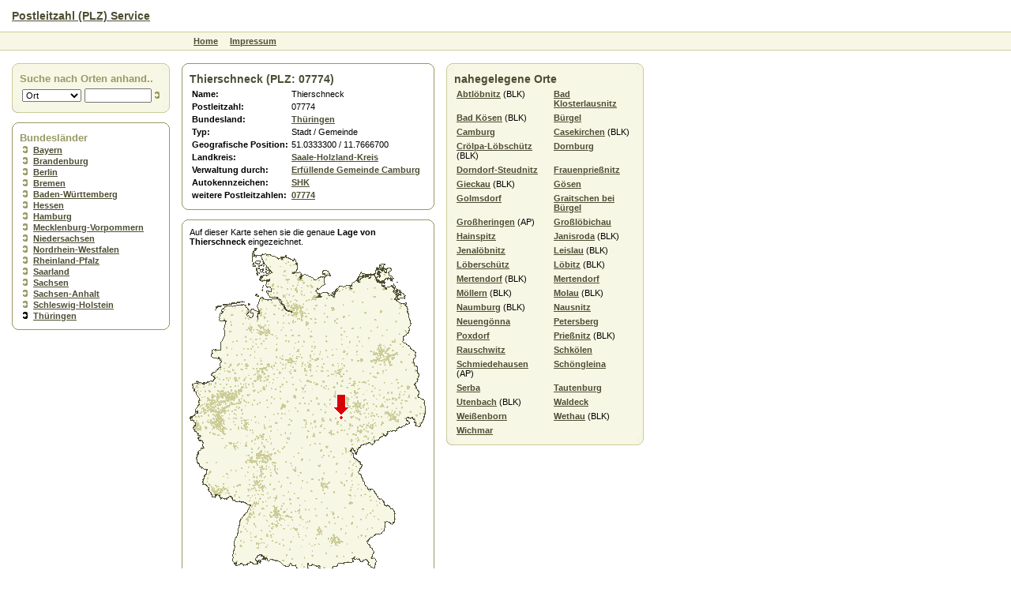

--- FILE ---
content_type: text/html; charset=UTF-8
request_url: http://www.plz-postleitzahl.de/land.th%C3%BCringen/thierschneck/index.html
body_size: 2547
content:
<!DOCTYPE html PUBLIC "-//W3C//DTD HTML 4.01 Transitional//EN">
<html xmlns:gui="http://xmlns.webmaking.ms/gui/" xmlns:site="http://xmlns.webmaking.ms/site/"><head><meta http-equiv="Content-Type" content="text/html; charset=UTF-8"><title>★ Postleitzahl (PLZ) - Thierschneck - Postleitzahl (PLZ)</title><link rel="stylesheet" href="/css/style.css" type="text/css"></head><body><table width="100%" cellspacing="0" cellpadding="0" border="0" height="100%"><tr height="40"><td style="padding-left: 15px;" valign="center"><h1><a href="/">Postleitzahl (PLZ) Service</a></h1></td></tr><tr height="25"><td height="25"><table width="100%" cellpadding="0" cellspacing="0"><tr><td bgcolor="#CCCC99"><img src="/images/spacer.gif"></td></tr><tr><td bgcolor="#F7F7E5" style="padding-left: 240px;"><table border="0" cellpadding="0" cellspacing="5"><tr><td class="menu1"><a href="/">Home</a></td><td class="menu1"><a href="http://www.vioma.de/impressum/" target="_blank">Impressum</a></td></tr></table></td></tr><tr><td bgcolor="#CCCC99"><img src="/images/spacer.gif"></td></tr></table></td></tr><tr><td style="padding-top: 15px" valign="top"><table border="0" cellpadding="0" cellspacing="0"><tr><td valign="top" style="padding-left: 15px; padding-right: 15px;" width="200"><table cellpadding="0" cellspacing="0" width="200"><tr><td width="10"><img src="/images/b1-lo.gif"></td><td background="/images/b1-o.gif"><img src="/images/spacer.gif"></td><td width="10"><img src="/images/b1-ro.gif"></td></tr><tr><td width="10" background="/images/b1-l.gif"><img src="/images/spacer.gif"></td><td bgcolor="#F7F7E5"><h2 xmlns:lng="http://xmlns.webmaking.ms/lng/">Suche nach Orten anhand..</h2><table xmlns:lng="http://xmlns.webmaking.ms/lng/"><tr><form method="get" action="/site.plz/search.html?search"><td><select style="width: 75px" name="c"><option value="plz">PLZ</option><option value="ort" selected>Ort</option><option value="kfz">Kennzeichen</option><option value="kreis">Landkreis</option><option value="bezirk">Bezirk</option></select></td><td><input type="text" name="q" value="" style="width: 85px"></td><td><input type="image" src="/images/arrow.gif"></td></form></tr></table></td><td width="10" background="/images/b1-r.gif"><img src="/images/spacer.gif"></td></tr><tr><td width="10"><img src="/images/b1-lu.gif"></td><td background="/images/b1-u.gif"><img src="/images/spacer.gif"></td><td width="10"><img src="/images/b1-ru.gif"></td></tr></table><br>
<table cellpadding="0" cellspacing="0" width="200"><tr><td width="10"><img src="/images/b2-lo.gif"></td><td background="/images/b2-o.gif"><img src="/images/spacer.gif"></td><td width="10"><img src="/images/b2-ro.gif"></td></tr><tr><td width="10" background="/images/b2-l.gif"><img src="/images/spacer.gif"></td><td><h2 xmlns:lng="http://xmlns.webmaking.ms/lng/">Bundesländer</h2><ul xmlns:lng="http://xmlns.webmaking.ms/lng/"><li><a href="/land.bayern/index.html">Bayern</a></li><li><a href="/land.brandenburg/index.html">Brandenburg</a></li><li><a href="/land.berlin/index.html">Berlin</a></li><li><a href="/land.bremen/index.html">Bremen</a></li><li><a href="/land.baden-w%C3%BCrttemberg/index.html">Baden-Württemberg</a></li><li><a href="/land.hessen/index.html">Hessen</a></li><li><a href="/land.hamburg/index.html">Hamburg</a></li><li><a href="/land.mecklenburg-vorpommern/index.html">Mecklenburg-Vorpommern</a></li><li><a href="/land.niedersachsen/index.html">Niedersachsen</a></li><li><a href="/land.nordrhein-westfalen/index.html">Nordrhein-Westfalen</a></li><li><a href="/land.rheinland-pfalz/index.html">Rheinland-Pfalz</a></li><li><a href="/land.saarland/index.html">Saarland</a></li><li><a href="/land.sachsen/index.html">Sachsen</a></li><li><a href="/land.sachsen-anhalt/index.html">Sachsen-Anhalt</a></li><li><a href="/land.schleswig-holstein/index.html">Schleswig-Holstein</a></li><li class="active"><a href="/land.th%C3%BCringen/index.html">Thüringen</a></li></ul></td><td width="10" background="/images/b2-r.gif"><img src="/images/spacer.gif"></td></tr><tr><td width="10"><img src="/images/b2-lu.gif"></td><td background="/images/b2-u.gif"><img src="/images/spacer.gif"></td><td width="10"><img src="/images/b2-ru.gif"></td></tr></table><br>
</td><td valign="top"><table cellpadding="0" cellspacing="0" width="320"><tr><td width="10"><img src="/images/b2-lo.gif"></td><td background="/images/b2-o.gif"><img src="/images/spacer.gif"></td><td width="10"><img src="/images/b2-ro.gif"></td></tr><tr><td width="10" background="/images/b2-l.gif"><img src="/images/spacer.gif"></td><td><h1 xmlns:lng="http://xmlns.webmaking.ms/lng/">Thierschneck (PLZ: 07774)</h1><table xmlns:lng="http://xmlns.webmaking.ms/lng/"><tr><td><b>Name:</b></td><td>Thierschneck</td></tr><tr><td><b>Postleitzahl:</b></td><td>07774</td></tr><tr><td><b>Bundesland:</b></td><td><a href="/land.th%C3%BCringen/index.html">Thüringen</a></td></tr><tr><td><b>Typ:</b></td><td>Stadt / Gemeinde</td></tr><tr><td><b>Geografische Position:</b></td><td>51.0333300 / 11.7666700</td></tr><tr><td><b>Landkreis:</b></td><td><a href="/kreis.th%C3%BCringen/saale-holzland-kreis/index.html">Saale-Holzland-Kreis</a></td></tr><tr><td><b>Verwaltung durch:</b></td><td><a href="/land.th%C3%BCringen/verwaltung-Erf%C3%BCllende%20Gemeinde%20Camburg.html">Erfüllende Gemeinde Camburg</a></td></tr><tr><td><b>Autokennzeichen:</b></td><td><a href="/land.th%C3%BCringen/kfz-SHK.html">SHK</a></td></tr><tr><td valign="top"><b>weitere Postleitzahlen:</b></td><td><a href="/land.th%C3%BCringen/plz-07774.html">07774</a></td></tr></table></td><td width="10" background="/images/b2-r.gif"><img src="/images/spacer.gif"></td></tr><tr><td width="10"><img src="/images/b2-lu.gif"></td><td background="/images/b2-u.gif"><img src="/images/spacer.gif"></td><td width="10"><img src="/images/b2-ru.gif"></td></tr></table><br>
<table cellpadding="0" cellspacing="0" width="320"><tr><td width="10"><img src="/images/b2-lo.gif"></td><td background="/images/b2-o.gif"><img src="/images/spacer.gif"></td><td width="10"><img src="/images/b2-ro.gif"></td></tr><tr><td width="10" background="/images/b2-l.gif"><img src="/images/spacer.gif"></td><td>
		Auf dieser Karte sehen sie die genaue <b xmlns:lng="http://xmlns.webmaking.ms/lng/">Lage von Thierschneck</b> eingezeichnet.
		<br xmlns:lng="http://xmlns.webmaking.ms/lng/"><a xmlns:lng="http://xmlns.webmaking.ms/lng/" href="/site.plz/search-coordinate-300x420.html"><img src="karte-Thierschneck.gif" ismap border="0" alt="Karte von Thierschneck"></a><br xmlns:lng="http://xmlns.webmaking.ms/lng/">
		Durch einen Klick auf die Karte bekommen sie alle Orte rund um den Klickpunkt anzezeigt.
	</td><td width="10" background="/images/b2-r.gif"><img src="/images/spacer.gif"></td></tr><tr><td width="10"><img src="/images/b2-lu.gif"></td><td background="/images/b2-u.gif"><img src="/images/spacer.gif"></td><td width="10"><img src="/images/b2-ru.gif"></td></tr></table><br>
</td><td valign="top" style="padding-left: 15px;"><table cellpadding="0" cellspacing="0" width="250"><tr><td width="10"><img src="/images/b1-lo.gif"></td><td background="/images/b1-o.gif"><img src="/images/spacer.gif"></td><td width="10"><img src="/images/b1-ro.gif"></td></tr><tr><td width="10" background="/images/b1-l.gif"><img src="/images/spacer.gif"></td><td bgcolor="#F7F7E5"><h1 xmlns:lng="http://xmlns.webmaking.ms/lng/">nahegelegene Orte</h1><table xmlns:lng="http://xmlns.webmaking.ms/lng/" border="0" cellspacing="0" cellpadding="3"><tr><td valign="top"><a href="/land.sachsen-anhalt/abtl%C3%B6bnitz/index.html">Abtlöbnitz</a> (BLK)</td><td valign="top"><a href="/index.html"></a></td><td valign="top"><a href="/land.th%C3%BCringen/bad_klosterlausnitz/index.html">Bad Klosterlausnitz</a></td></tr><tr><td valign="top"><a href="/land.sachsen-anhalt/bad_k%C3%B6sen/index.html">Bad Kösen</a> (BLK)</td><td valign="top"><a href="/index.html"></a></td><td valign="top"><a href="/land.th%C3%BCringen/b%C3%BCrgel/index.html">Bürgel</a></td></tr><tr><td valign="top"><a href="/land.th%C3%BCringen/camburg/index.html">Camburg</a></td><td valign="top"><a href="/index.html"></a></td><td valign="top"><a href="/land.sachsen-anhalt/casekirchen/index.html">Casekirchen</a> (BLK)</td></tr><tr><td valign="top"><a href="/land.sachsen-anhalt/cr%C3%B6lpa-l%C3%B6bsch%C3%BCtz/index.html">Crölpa-Löbschütz</a> (BLK)</td><td valign="top"><a href="/index.html"></a></td><td valign="top"><a href="/land.th%C3%BCringen/dornburg/index.html">Dornburg</a></td></tr><tr><td valign="top"><a href="/land.th%C3%BCringen/dorndorf-steudnitz/index.html">Dorndorf-Steudnitz</a></td><td valign="top"><a href="/index.html"></a></td><td valign="top"><a href="/land.th%C3%BCringen/frauenprie%C3%9Fnitz/index.html">Frauenprießnitz</a></td></tr><tr><td valign="top"><a href="/land.sachsen-anhalt/gieckau/index.html">Gieckau</a> (BLK)</td><td valign="top"><a href="/index.html"></a></td><td valign="top"><a href="/land.th%C3%BCringen/g%C3%B6sen/index.html">Gösen</a></td></tr><tr><td valign="top"><a href="/land.th%C3%BCringen/golmsdorf/index.html">Golmsdorf</a></td><td valign="top"><a href="/index.html"></a></td><td valign="top"><a href="/land.th%C3%BCringen/graitschen_bei_b%C3%BCrgel/index.html">Graitschen bei Bürgel</a></td></tr><tr><td valign="top"><a href="/land.th%C3%BCringen/gro%C3%9Fheringen/index.html">Großheringen</a> (AP)</td><td valign="top"><a href="/index.html"></a></td><td valign="top"><a href="/land.th%C3%BCringen/gro%C3%9Fl%C3%B6bichau/index.html">Großlöbichau</a></td></tr><tr><td valign="top"><a href="/land.th%C3%BCringen/hainspitz/index.html">Hainspitz</a></td><td valign="top"><a href="/index.html"></a></td><td valign="top"><a href="/land.sachsen-anhalt/janisroda/index.html">Janisroda</a> (BLK)</td></tr><tr><td valign="top"><a href="/land.th%C3%BCringen/jenal%C3%B6bnitz/index.html">Jenalöbnitz</a></td><td valign="top"><a href="/index.html"></a></td><td valign="top"><a href="/land.sachsen-anhalt/leislau/index.html">Leislau</a> (BLK)</td></tr><tr><td valign="top"><a href="/land.th%C3%BCringen/l%C3%B6bersch%C3%BCtz/index.html">Löberschütz</a></td><td valign="top"><a href="/index.html"></a></td><td valign="top"><a href="/land.sachsen-anhalt/l%C3%B6bitz/index.html">Löbitz</a> (BLK)</td></tr><tr><td valign="top"><a href="/land.sachsen-anhalt/mertendorf/index.html">Mertendorf</a> (BLK)</td><td valign="top"><a href="/index.html"></a></td><td valign="top"><a href="/land.th%C3%BCringen/mertendorf/index.html">Mertendorf</a></td></tr><tr><td valign="top"><a href="/land.sachsen-anhalt/m%C3%B6llern/index.html">Möllern</a> (BLK)</td><td valign="top"><a href="/index.html"></a></td><td valign="top"><a href="/land.sachsen-anhalt/molau/index.html">Molau</a> (BLK)</td></tr><tr><td valign="top"><a href="/land.sachsen-anhalt/naumburg/index.html">Naumburg</a> (BLK)</td><td valign="top"><a href="/index.html"></a></td><td valign="top"><a href="/land.th%C3%BCringen/nausnitz/index.html">Nausnitz</a></td></tr><tr><td valign="top"><a href="/land.th%C3%BCringen/neueng%C3%B6nna/index.html">Neuengönna</a></td><td valign="top"><a href="/index.html"></a></td><td valign="top"><a href="/land.th%C3%BCringen/petersberg/index.html">Petersberg</a></td></tr><tr><td valign="top"><a href="/land.th%C3%BCringen/poxdorf/index.html">Poxdorf</a></td><td valign="top"><a href="/index.html"></a></td><td valign="top"><a href="/land.sachsen-anhalt/prie%C3%9Fnitz/index.html">Prießnitz</a> (BLK)</td></tr><tr><td valign="top"><a href="/land.th%C3%BCringen/rauschwitz/index.html">Rauschwitz</a></td><td valign="top"><a href="/index.html"></a></td><td valign="top"><a href="/land.th%C3%BCringen/schk%C3%B6len/index.html">Schkölen</a></td></tr><tr><td valign="top"><a href="/land.th%C3%BCringen/schmiedehausen/index.html">Schmiedehausen</a> (AP)</td><td valign="top"><a href="/index.html"></a></td><td valign="top"><a href="/land.th%C3%BCringen/sch%C3%B6ngleina/index.html">Schöngleina</a></td></tr><tr><td valign="top"><a href="/land.th%C3%BCringen/serba/index.html">Serba</a></td><td valign="top"><a href="/index.html"></a></td><td valign="top"><a href="/land.th%C3%BCringen/tautenburg/index.html">Tautenburg</a></td></tr><tr><td valign="top"><a href="/land.sachsen-anhalt/utenbach/index.html">Utenbach</a> (BLK)</td><td valign="top"><a href="/index.html"></a></td><td valign="top"><a href="/land.th%C3%BCringen/waldeck/index.html">Waldeck</a></td></tr><tr><td valign="top"><a href="/land.th%C3%BCringen/wei%C3%9Fenborn/index.html">Weißenborn</a></td><td valign="top"><a href="/index.html"></a></td><td valign="top"><a href="/land.sachsen-anhalt/wethau/index.html">Wethau</a> (BLK)</td></tr><tr><td valign="top"><a href="/land.th%C3%BCringen/wichmar/index.html">Wichmar</a></td><td valign="top"><a href="/index.html"></a></td></tr></table></td><td width="10" background="/images/b1-r.gif"><img src="/images/spacer.gif"></td></tr><tr><td width="10"><img src="/images/b1-lu.gif"></td><td background="/images/b1-u.gif"><img src="/images/spacer.gif"></td><td width="10"><img src="/images/b1-ru.gif"></td></tr></table><br>
</td><td valign="top" style="padding-left: 15px"></td></tr></table></td></tr><tr height="25"><td height="25"><table width="100%" cellpadding="0" cellspacing="0"><tr><td bgcolor="#CCCC99"><img src="/images/spacer.gif"></td></tr><tr><td bgcolor="#F7F7E5" style="padding-left: 240px;" height="23">
										Ein Service der <a href="/site.plz/imprint.html">vioma GmbH</a>.
									</td></tr><tr><td bgcolor="#CCCC99"><img src="/images/spacer.gif"></td></tr></table></td></tr><tr height="10"><td height="10"> </td></tr></table></body></html>


--- FILE ---
content_type: text/html; charset=UTF-8
request_url: http://www.plz-postleitzahl.de/land.th%C3%BCringen/thierschneck/karte-Thierschneck.gif
body_size: 7790
content:
GIF89a,��  ���������MM3�̙�  �     !�   ,    ,� �(���0�I��8�ͻ�`(�di�h��,6�C+�tm���|��pH,Y£r�lJtΨt:�R��lj@�i��p��TX�贓{f� �����o�>���t�w��orp||�}I�^����m�����z����������oo����� ���/��g���S�n����q]\�I���J�n�Ŷ���/���L�z���׀��G��^����ַ��E1����ħ���2:0�����(ߵ}�����@�����̜7�$�\��1��j1�K��DUB���Hb�����P �o-��'�Yr3q ��R\OW��z�^ŕE���SsS�T9�	5*<y�>=\z5J��z��K,��@�f`H���v;�m���g����U���H�:�v<�[�b�]�l0M��)�Q̉s�L;�`l�㘖9��P*���}z	b i��Oޥ�:uczOzm������n���%�i�S?.=���\���i��7�.��l��;�)��4�=�<�q߸���������
��Ş1�#~f�TD��U4�w $�YǠ�j=x�#0�I)�tA�?򽵝���fKdn����Y2�B#y��84�3|��BM�U#��}E�h�2/:��E��T�)���Mւ�zQF�l@�c�W�2�~"�䥂I�3�E���l���5~�`����dD�E@�t�y�z�-����V�Xn����wh�
�'26E�5�W����M���Qr��4�dڝ�P"+�f|�*5��IH9.�*�?�կ���SNY��v`Uk��*_kF��� G���vꎈܝ��.#�F�B����G-�Զ[�~x��A��W/���BG�e��g���
+�8���x}�q���Ö�y������b]?ek�Ƈl3鑺�\�@*�:0��*���6ǖ�RO�^�dl���.�����n��q�)l���ڥ�E��#���x,�6��#]L�]��'��e�r�T�.�rWg5eI�2e�:���F{��:�^��f`�֢Z��a>b�V�,y���X���)�%��hf��3[�ZA-Oe|.;-�ӧS��'�{'�;)�:��`�{s�E�w�o~��{X�{�*���-f��^	���.a�î=g���Kꯈ�'���|y�����h��;,��%C�ޱ�}	��[^���K�
��L���F9�{4�U¶��	Jmܫ��H;Yd�BWB�F���(a���g4�%�W��(��g�c���G�
"�7W�^p���'x�XH����=�E��o4̛���D�l0n1�Kf'$���Z	�`f�,o<'�_ ���Ѕ������>VkK�ٓd��
�.WR[��HF��я�y�9�����d�� $���1o���d�ǌ oPgQ�'�I� (�S���JQ
����ź�����)�`��6
��,�-Cd�r]���CB�9]����5L��2`T����,eZ*D���9�y�u��/�G��9�=z'��&-�i�5D�KK�b=J����������	'��0N���!uR�A�� �{�A��X�Q��h���<��"0�L�Y�|���M��ɀ�S�����(�m�0�4��aܕ�m�'�̦���R��TrII�,m�84�-mj��ʫ���b��i�>�U��4���28�4���d+�Z�a���g�>��Q?fאv�t݅_�ڽ%�U�D<,"�b>�r��m�`�gR*8H��$$�h�?��ճr�*t��ɞJ��A�C��ɾ� @�O$;K�vL1b�jh�a��z-��^#w���v���;`R��M��W�=n�
î׵ύToI3Xf��ؽO3k���o��5(IGڗ�QxN(x+�Z�.��m�p�k[������-~g���UkjL�H�{�x�ׂ��Z|=y�1X��]oE�Z���zu����W{m�A�*�7JL���"�	�H�%Ԟ1�1@m��zx}	ֱ�}�R[U�/]Lb�h��\�&F��*��3t'�!�_��3�z嗡P������ς֍[�A��*;ښ���Ü�\�Y`e��v�[�b��1�l����=���|njz��c�jv���,^ ��NC���\�K�kN�����\��~�Ȝ��X;��0�:ӛ�&�}V#���E4*g��&���k6�����Y�96�Y�\J�	����>MMg������^QVm��������m[r������8�m1:��^��D�2Z�u]\�x�y/{߫��-�Ú.����2�Md�'3Ċ�~�'���Z��kY�pM{Ӹ�v�5�e����/���\�Q��m������؝���I��k��h�ٝ7.��L��Y{d�ζ�;��G����(��ٹG�\v�su�q,N����C�,;��iC{���v�b=T��6�[�9vG��u���O^�����>'w�׮?�^p�IS����ݰn��rZ^e�<,ô�]q^](�3�47Y�=/����m���)��|��k��Zħ���}�.��i
c���D(�g'�zO���.��[�#���~����t7��_ZǫT��]}�%I����4[9��S����ݷ��a.���≅yb�j��{ǁ\8{W�[��Z��Q��s�FX �x��Y 2�W3�v<U{T�7m�S�z�VGV7(�@�%�D�7AH�x%E�7vW�o@�!_5E��\$�m/�Gε =x�8xGAVy��l+h@T3j��d���8�H�w�a�U\=P=x�7�y��w��h�7bQ�dB1L��xL��|b8�������*w8���֢���Y��8�e�����r���gjKȈU�r*���Fp7k�uU�����V�E����l��\ֈ2�w�EwN�(�~���I:����@��h�H��ȉ�HY�ce����{W%�{w�}��|%րZ�2[�FU�oo��<�gH?ƶ0��w$F�S�2�8C��%:�_ɘ��7V��wp�KRcp��(�c�v H|�Q�a,����u�Hfw��.Y�S��N��9�Vs�cuix�HU9	)@��@V�i\��2���Doƀ:��0�h7Ik䕅��GrH��`�gz��_X����>6�2#�c+��.�45�琽(�C�~/e;9�E�!�	`>��
I�'I�s��ehVQ���O�h���S69�~7f�'C
�]�X0r33?��{�y��[y�E��'�"�)�=yi���*x�oז��zE�N�I��r�~��[�X`ty2��3�hf���m�6��#�]�Yvh<)r��^�yw:)v�虈HL�x���.�I�O(n.�D�H��5Jg{���FyjY����:�EWcր��y����CqWwe�Ş�bs8���W҉lT�n]5Z�莾�|���si�\)Y�g�uI:�Q�Tu٘%CsSɔtx��� o�u�����o-��uX.��g{d�j����)(W�g~?)�uH��Ƣ�i�y29�R$Gu���ܸ�Oi���{F��%��;�z0ؑ�  �Dz��4S����y`WaA�pJx��  �p� �rhT�yW����g�	er�x�(�n��:�1�=�����MV��P*qZ�$�J�p* �7���	���sؑr!y���|�7���&'�j����U����a��+���y�	�$�� �Q��Q����G嚲�b�P���֨����(|'p� ��*���ۇ�/�.��8�}�G��ZU�k�`�r�U8b
�R�w��z�zO�GASv��)��׭|���ڙ򈁬�SE�9��|�|�JC�ʫ�o:��8XBw��V���՜ԕO۪?��|�>v���ʬ"Y���tڤ�IM#K��:}&;�9;R��;~�������:5:[�-��5��Jک��Y{O�]�
�8KV"Ʈ^*E�
K˨��<W��z:v}ʟ'۝����'a˨h�8ə�� ��wyG~���
�z
K��JJ����$jv�Էʏ�Z'�Ff\;��� �z��M��QQ�[�4:�ULג�����к�r3�������x������I(�|�E����>
���k�����h�˂'�I޸�!�xO���9��꺚K'�ȩ?eo�Iu���{犜���+�k�����q	UbB��{�j��Y��p��+j�k�ɻ�VY.��O�'�����:�Š�����ҠKU_3	�� �C��]L��l�
��K���o")��	�t�5nP�"�l滪\��ۍ�b~j��D"1k�0���n½Z#�;×٩��yDy��p8���Z�d�� 4y����X�N�S�<�IXܵ
�oLŰ�$c"D�!{O���{a
` ��%�qDq��Zw��"�m���@��x��j�u�˷�4|ޖ�"�&P�
��HF�룾�L��Ȏ|l],��Ģ�Xv�~�ucAYP�<�@l}I�w�ǣ������^�i8�u����yV�����@� �e�k�B��L��tk[|��h7f�_���;˨�Z�Z�<�J6ڊ㚵�T��i���)�5YK�r$=ԗק}8̾���t��^̳�`"�i����}'i�����x�L{|'Z�l<i��Q=���7���8��,7�Z�&\��)���;��Q��):�k,����m�[L{-��<!H6���u��	˶�y���êf�$�{9�\�Ig�m���+��]=k�/���?�dB]./]
L��<��ՁJ��D	fͼ �$[imH�ոZeM��D� e]MM�m� �ХB���eh�J�W{�=�rq�V�Ogm3��(�~������[y�y�*Q����y-L��;���^C�Ѕ�y��kM��:�秺�}��ʙ�+=��J��]�$�6����lc!:Ј�a�^�'6��W�U�I�o����J�;��ǁ>��Z��,�����n���pU׾�=_�0z��|K{�~`�{{�Y���վC�԰���=�}kL��w�nlF��O�9��m�]�����ٓd�yW��������������E9��þ�!�;U���v���|L4�)�����Y��b"�@M��ev����m��8������2ChR�E��^-d���U��d.�ź�
,�"O�kr>�M�I��jN��BU���m|�Q�`�/㓉�JЪRN�`ў�Eޖ��)xef>��_����P��V��+�����|��̆R�(*.
~���H45���0�������!q��hU�GN!.�P�,wԻ�=�/�#ޣN����,��M��=����XVb늋���5�
�nZ�L��x��� Y��Y�(��3w�V�[aɴ��/_���(��c��l��m���q�՘^�]��M� �^�[���m���x�Ut�����Z�������ܚ�(�;���d��?�)�?4�lΧ�K����0X���c,�[}����N���BŎ��B����NW^�4o���?�1��?�
W>�Y�P��NpU���6�];�~��Ι���(�m1�U���[o��}���r!��R�E\�}�����λ���6�1H�������#�q�7E�~����Q�߻C^�� ������������6�:����)������L����@N����o����)yX�O�*��������=����v��R�����Wh�o�ؕ�F��o�x���obc-�@��0�I۪�ݧ��B(�di�h����iY����(6��|����*���Ȕ�(B�i�R���0��z�K��:j�1�n7՞�|N� +3:;�ypx�oDu��,w�?�klQ�N��[���#a��b�����C���a�>��m�y������s��=6����R��p����J�yİ8��n��7�����ۀ��T�d�������'������b��:����q�	4�_;YքA!�=4����7p���iD�a%йaY�3���(V\��TI�T9���Fg�|�ʕ��Ɠh5~h����KnX��M�U�ذ8}��)��^����M�
�FC�,לj���Z��X��z�qיּP�,�7-H������?�F�~�+�n�l��y�xq�3�|�%<L�Ꚉ�QY>(C%�=�KS4��؆���
u��<Ė͋�=a(C&\�o�r���J|����_f����տ�~x�S��Uw�M�z��3��3<H{~��S���}�Z���HN�l�݁M-7Y���D�a�Fi�e�)�!HI)��Р�G�b=HHVY�$����v�}�"��PP!��_~��cW%�h��:Й7���AeL"[��荐��T$2;7ł	tF�H( �H��X�R�N㐘b����g�V��^�'�=��iQ�¡��I�e���ɕH��u\��k�u�k
�k�2j��l"�#�0:'�_f���*w�5*[K��٪Z�`ꩨ^�7�
S����ٕ 񪥮�aj�������:!���R#�S)�lk]��$��.����W��ݑ�Ĭ���i�a��(@��n�\X+n|�zw�F�:�4`^1-��m�b�@N�p�;�+.lp>�Ay���6o�.���+�϶�1��4릪҂T=��$ʭ�v���,ɗ/�K�F��!C�:ČL�}�
�fU4��W`�X�t��L3=�I�%y���"ī�(��?=��b�\�����-���uY�H�v� �%�>�M��O�U�q'�̮�r�;&�xw�v$��G��G���r�� �;y��E�!��">��dǕ����f91w+*{�2C\9�=8�j���-��N� �c�v>��F��G��;���m��'1����\zM�c�'�O���0��!ڳ9`�Bm�c�����Z��|�)E/ �˛�Nǝ�~HC��"���P/yâ��f�	�}�����{�هR�2��~��	O�><<�'�M�K�Tעg�0t=tz�P)Q ������@��u�jZ�������J����j�!�����&��{��HE~��l!	�'��9��t(#C�wE��qW��������^<�T�7�A�~��Y��#�J�Ja,"&Ƹ5=��U�$䪆� �ő�����,�`��A��<9��ݰ/5�_!d)4ZB��{�V�r�9^�Re5��)�����D�T+���e� �DPMU&��_<���4c�r��
�o����p"���/w�k<sR^�DL	snME/4W��6p3��@�/�;R��1Bh�./Q�КV��D��jbm�1�'uR<�J�%H��hҨ�4���(�^ں����)��<[z0���T;��Z�SFU��SQ�tT��zM@iJ��Tp�h�u
�R̪�-���&�l%P��Xͪ F�D�ѢU�Z�
yD���Y��TH5�M��]��3P���H��;�8��K�)��j$�r~t]d�3���$j��t'�-�)��l���&@�v�s�W_k���6~�u,����X[�mD���6��%��tG˩vO�m��t\���H���j�j\�>v`!b�uQ�]��({��GS���㱉`�bg�]�Zi��h��Lr_t�2PE���j&��71l��@.�X [��u/mku^���d1�_YKX���}�g�k�܁7��S�i��pA��x���C���60�eר�M�t�9N ?�c��7ȕ2�uJ##�¦�4Z��*���F���\���c�\s'x�M1�9S>�����5��ޚ��9�9�`����\�  ;